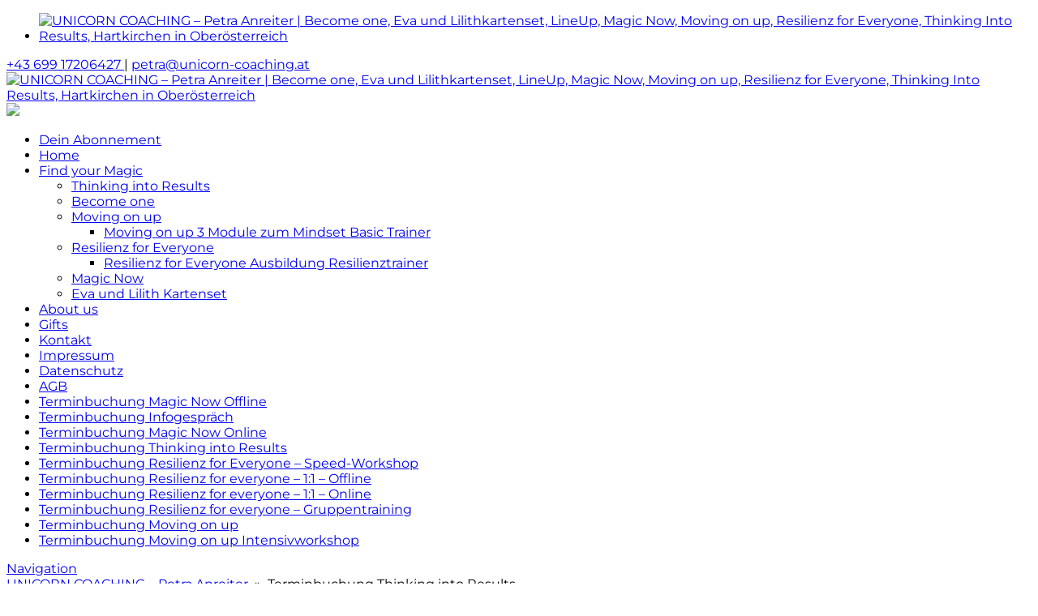

--- FILE ---
content_type: text/html; charset=UTF-8
request_url: https://www.unicorn-coaching.at/terminbuchung-online-thinking-into-results/
body_size: 10718
content:












<!DOCTYPE html>


<html lang="de" dir="ltr">

<head>

	
<!-- =========================== -->
<!--    done by: R&R Web GmbH    -->
<!--      www.rundrweb.com       -->
<!--           Bruck 51          -->
<!--       A-4722 Peuerbach      -->
<!--     Tel: 0043 7276 29901    -->
<!--   Fax: 0043 7276 29901-10   -->
<!-- eMail: office@rundrweb.com  -->
<!--   https://www.rundrweb.com  -->
<!-- =========================== -->




	<!-- SITE META -->

	<meta charset="utf-8">

	<meta name="description" content="Become one, Eva und Lilithkartenset, LineUp, Magic Now, Moving on up, Resilienz for Everyone, Thinking Into Results, Hartkirchen in Oberösterreich">
	<meta name="keywords" content="">
	<meta name="viewport" content="width=device-width, initial-scale=1.0">

	<title>Terminbuchung Thinking into Results - UNICORN COACHING – Petra AnreiterUNICORN COACHING – Petra Anreiter</title>


	<!-- CSS & PHP INCLUDES -->


	<link rel="icon" href="/favicon.ico" type="image/x-icon">
	<link rel="stylesheet" type="text/css" href="https://www.unicorn-coaching.at/wp/wp-content/themes/rundr-beyer/includes/mj-css.php">

	<link rel="stylesheet" type="text/css" href="https://www.unicorn-coaching.at/wp/wp-content/themes/rundr-beyer/includes/libs/font-awesome.min.css">


<style type="text/css">

/* MOBIMENU                                                                  */
/* ------------------------------------------------------------------------- */

#mobimenu {
	display: none!important;
	position: fixed;
	width: 100%;
	z-index: 9999;
	bottom: 0;
	background-color: #cabbb0;
	padding: 10px 5px !important;
	margin: 0 !important;
	border-top: 1px solid rgba(255,255,255,0.5);
	box-shadow: 0px 0px 10px rgba(0, 0, 0, 0.2);
}

#mobimenu-menu {
	display: block;
	width: 100%;
	margin: 0 auto;
	text-align: center;
}

#mobimenu-menu li {
	float: left;
	width: 20%;
	margin: 0 !important;
	padding: 0 !important;
}

#mobimenu-menu li * {
	color: #fff;
}

#mobimenu-menu li a .fa {
	margin: 3px;
}

@media screen
and (max-width: 500px)
and (orientation: portrait) {

	body { /*padding-bottom: 45px;*/ }
	.tinyheader #logo { display: none !important; }
	.scrolltotop { visibility: hidden !important; }
	footer { border-bottom: 0; }
	#mobimenu { display: block;	}
	#nav-main .menu { padding-bottom: 80px; }

}

@media screen
and (max-width: 800px)
and (orientation: landscape) {

	body, #top-bar { padding-right: 30px; }
	#logo { max-width: 250px; }
	.scrolltotop { visibility: hidden !important; }
	footer { border-bottom: 0; }
	#nav-main .menu { padding-right: 80px; }

	#mobimenu {
		display: block;
		bottom: 0; top: 0;
		right: 0;
		width: 60px;
		min-height: 100%;
		text-align: center;
	}

	#mobimenu-menu {
		position: absolute;
		bottom: 10px;
		right: 1px;
	}

	#mobimenu-menu li {
		float: none;
		display: block;
		width: 100%;
		margin-bottom: 6px !important;
		margin-top: 10px !important;
	}

}

#page_lightbox { padding-right: 0 !important; }

#page_lightbox #mobimenu { display: none !important; }

</style>


<script type="text/javascript">

	function mj_scroll_to_top() { $('html, body').animate({scrollTop : 0},800);	}
	function mj_toggle_menu() {	$('#nav-main').slideToggle(); }

</script>

	
	
    <link href="//www.unicorn-coaching.at/wp/wp-content/uploads/omgf/omgf-stylesheet-96/omgf-stylesheet-96.css?ver=1741202997" rel="stylesheet">
    
	
	<!-- WORDPRESS HEADER -->
	<meta name='robots' content='index, follow, max-image-preview:large, max-snippet:-1, max-video-preview:-1' />

	<!-- This site is optimized with the Yoast SEO plugin v26.8 - https://yoast.com/product/yoast-seo-wordpress/ -->
	<link rel="canonical" href="https://www.unicorn-coaching.at/terminbuchung-online-thinking-into-results/" />
	<meta property="og:locale" content="de_DE" />
	<meta property="og:type" content="article" />
	<meta property="og:title" content="Terminbuchung Thinking into Results - UNICORN COACHING – Petra Anreiter" />
	<meta property="og:url" content="https://www.unicorn-coaching.at/terminbuchung-online-thinking-into-results/" />
	<meta property="og:site_name" content="UNICORN COACHING – Petra Anreiter" />
	<meta property="article:modified_time" content="2023-10-31T10:16:30+00:00" />
	<meta name="twitter:card" content="summary_large_image" />
	<script type="application/ld+json" class="yoast-schema-graph">{"@context":"https://schema.org","@graph":[{"@type":"WebPage","@id":"https://www.unicorn-coaching.at/terminbuchung-online-thinking-into-results/","url":"https://www.unicorn-coaching.at/terminbuchung-online-thinking-into-results/","name":"Terminbuchung Thinking into Results - UNICORN COACHING – Petra Anreiter","isPartOf":{"@id":"https://www.unicorn-coaching.at/#website"},"datePublished":"2023-10-25T23:19:48+00:00","dateModified":"2023-10-31T10:16:30+00:00","breadcrumb":{"@id":"https://www.unicorn-coaching.at/terminbuchung-online-thinking-into-results/#breadcrumb"},"inLanguage":"de","potentialAction":[{"@type":"ReadAction","target":["https://www.unicorn-coaching.at/terminbuchung-online-thinking-into-results/"]}]},{"@type":"BreadcrumbList","@id":"https://www.unicorn-coaching.at/terminbuchung-online-thinking-into-results/#breadcrumb","itemListElement":[{"@type":"ListItem","position":1,"name":"Startseite","item":"https://www.unicorn-coaching.at/"},{"@type":"ListItem","position":2,"name":"Terminbuchung Thinking into Results"}]},{"@type":"WebSite","@id":"https://www.unicorn-coaching.at/#website","url":"https://www.unicorn-coaching.at/","name":"UNICORN COACHING – Petra Anreiter","description":"Become one, Eva und Lilithkartenset, LineUp, Magic Now, Moving on up, Resilienz for Everyone, Thinking Into Results, Hartkirchen in Oberösterreich","potentialAction":[{"@type":"SearchAction","target":{"@type":"EntryPoint","urlTemplate":"https://www.unicorn-coaching.at/?s={search_term_string}"},"query-input":{"@type":"PropertyValueSpecification","valueRequired":true,"valueName":"search_term_string"}}],"inLanguage":"de"}]}</script>
	<!-- / Yoast SEO plugin. -->



<link rel="alternate" title="oEmbed (JSON)" type="application/json+oembed" href="https://www.unicorn-coaching.at/wp-json/oembed/1.0/embed?url=https%3A%2F%2Fwww.unicorn-coaching.at%2Fterminbuchung-online-thinking-into-results%2F" />
<link rel="alternate" title="oEmbed (XML)" type="text/xml+oembed" href="https://www.unicorn-coaching.at/wp-json/oembed/1.0/embed?url=https%3A%2F%2Fwww.unicorn-coaching.at%2Fterminbuchung-online-thinking-into-results%2F&#038;format=xml" />
<style id='wp-img-auto-sizes-contain-inline-css' type='text/css'>
img:is([sizes=auto i],[sizes^="auto," i]){contain-intrinsic-size:3000px 1500px}
/*# sourceURL=wp-img-auto-sizes-contain-inline-css */
</style>
<link rel='stylesheet' id='wp-block-library-css' href='https://www.unicorn-coaching.at/wp/wp-includes/css/dist/block-library/style.min.css?ver=de56a37c3ddc60f72c5521a581272a1d' type='text/css' media='all' />
<style id='global-styles-inline-css' type='text/css'>
:root{--wp--preset--aspect-ratio--square: 1;--wp--preset--aspect-ratio--4-3: 4/3;--wp--preset--aspect-ratio--3-4: 3/4;--wp--preset--aspect-ratio--3-2: 3/2;--wp--preset--aspect-ratio--2-3: 2/3;--wp--preset--aspect-ratio--16-9: 16/9;--wp--preset--aspect-ratio--9-16: 9/16;--wp--preset--color--black: #000000;--wp--preset--color--cyan-bluish-gray: #abb8c3;--wp--preset--color--white: #ffffff;--wp--preset--color--pale-pink: #f78da7;--wp--preset--color--vivid-red: #cf2e2e;--wp--preset--color--luminous-vivid-orange: #ff6900;--wp--preset--color--luminous-vivid-amber: #fcb900;--wp--preset--color--light-green-cyan: #7bdcb5;--wp--preset--color--vivid-green-cyan: #00d084;--wp--preset--color--pale-cyan-blue: #8ed1fc;--wp--preset--color--vivid-cyan-blue: #0693e3;--wp--preset--color--vivid-purple: #9b51e0;--wp--preset--gradient--vivid-cyan-blue-to-vivid-purple: linear-gradient(135deg,rgb(6,147,227) 0%,rgb(155,81,224) 100%);--wp--preset--gradient--light-green-cyan-to-vivid-green-cyan: linear-gradient(135deg,rgb(122,220,180) 0%,rgb(0,208,130) 100%);--wp--preset--gradient--luminous-vivid-amber-to-luminous-vivid-orange: linear-gradient(135deg,rgb(252,185,0) 0%,rgb(255,105,0) 100%);--wp--preset--gradient--luminous-vivid-orange-to-vivid-red: linear-gradient(135deg,rgb(255,105,0) 0%,rgb(207,46,46) 100%);--wp--preset--gradient--very-light-gray-to-cyan-bluish-gray: linear-gradient(135deg,rgb(238,238,238) 0%,rgb(169,184,195) 100%);--wp--preset--gradient--cool-to-warm-spectrum: linear-gradient(135deg,rgb(74,234,220) 0%,rgb(151,120,209) 20%,rgb(207,42,186) 40%,rgb(238,44,130) 60%,rgb(251,105,98) 80%,rgb(254,248,76) 100%);--wp--preset--gradient--blush-light-purple: linear-gradient(135deg,rgb(255,206,236) 0%,rgb(152,150,240) 100%);--wp--preset--gradient--blush-bordeaux: linear-gradient(135deg,rgb(254,205,165) 0%,rgb(254,45,45) 50%,rgb(107,0,62) 100%);--wp--preset--gradient--luminous-dusk: linear-gradient(135deg,rgb(255,203,112) 0%,rgb(199,81,192) 50%,rgb(65,88,208) 100%);--wp--preset--gradient--pale-ocean: linear-gradient(135deg,rgb(255,245,203) 0%,rgb(182,227,212) 50%,rgb(51,167,181) 100%);--wp--preset--gradient--electric-grass: linear-gradient(135deg,rgb(202,248,128) 0%,rgb(113,206,126) 100%);--wp--preset--gradient--midnight: linear-gradient(135deg,rgb(2,3,129) 0%,rgb(40,116,252) 100%);--wp--preset--font-size--small: 13px;--wp--preset--font-size--medium: 20px;--wp--preset--font-size--large: 36px;--wp--preset--font-size--x-large: 42px;--wp--preset--spacing--20: 0.44rem;--wp--preset--spacing--30: 0.67rem;--wp--preset--spacing--40: 1rem;--wp--preset--spacing--50: 1.5rem;--wp--preset--spacing--60: 2.25rem;--wp--preset--spacing--70: 3.38rem;--wp--preset--spacing--80: 5.06rem;--wp--preset--shadow--natural: 6px 6px 9px rgba(0, 0, 0, 0.2);--wp--preset--shadow--deep: 12px 12px 50px rgba(0, 0, 0, 0.4);--wp--preset--shadow--sharp: 6px 6px 0px rgba(0, 0, 0, 0.2);--wp--preset--shadow--outlined: 6px 6px 0px -3px rgb(255, 255, 255), 6px 6px rgb(0, 0, 0);--wp--preset--shadow--crisp: 6px 6px 0px rgb(0, 0, 0);}:where(.is-layout-flex){gap: 0.5em;}:where(.is-layout-grid){gap: 0.5em;}body .is-layout-flex{display: flex;}.is-layout-flex{flex-wrap: wrap;align-items: center;}.is-layout-flex > :is(*, div){margin: 0;}body .is-layout-grid{display: grid;}.is-layout-grid > :is(*, div){margin: 0;}:where(.wp-block-columns.is-layout-flex){gap: 2em;}:where(.wp-block-columns.is-layout-grid){gap: 2em;}:where(.wp-block-post-template.is-layout-flex){gap: 1.25em;}:where(.wp-block-post-template.is-layout-grid){gap: 1.25em;}.has-black-color{color: var(--wp--preset--color--black) !important;}.has-cyan-bluish-gray-color{color: var(--wp--preset--color--cyan-bluish-gray) !important;}.has-white-color{color: var(--wp--preset--color--white) !important;}.has-pale-pink-color{color: var(--wp--preset--color--pale-pink) !important;}.has-vivid-red-color{color: var(--wp--preset--color--vivid-red) !important;}.has-luminous-vivid-orange-color{color: var(--wp--preset--color--luminous-vivid-orange) !important;}.has-luminous-vivid-amber-color{color: var(--wp--preset--color--luminous-vivid-amber) !important;}.has-light-green-cyan-color{color: var(--wp--preset--color--light-green-cyan) !important;}.has-vivid-green-cyan-color{color: var(--wp--preset--color--vivid-green-cyan) !important;}.has-pale-cyan-blue-color{color: var(--wp--preset--color--pale-cyan-blue) !important;}.has-vivid-cyan-blue-color{color: var(--wp--preset--color--vivid-cyan-blue) !important;}.has-vivid-purple-color{color: var(--wp--preset--color--vivid-purple) !important;}.has-black-background-color{background-color: var(--wp--preset--color--black) !important;}.has-cyan-bluish-gray-background-color{background-color: var(--wp--preset--color--cyan-bluish-gray) !important;}.has-white-background-color{background-color: var(--wp--preset--color--white) !important;}.has-pale-pink-background-color{background-color: var(--wp--preset--color--pale-pink) !important;}.has-vivid-red-background-color{background-color: var(--wp--preset--color--vivid-red) !important;}.has-luminous-vivid-orange-background-color{background-color: var(--wp--preset--color--luminous-vivid-orange) !important;}.has-luminous-vivid-amber-background-color{background-color: var(--wp--preset--color--luminous-vivid-amber) !important;}.has-light-green-cyan-background-color{background-color: var(--wp--preset--color--light-green-cyan) !important;}.has-vivid-green-cyan-background-color{background-color: var(--wp--preset--color--vivid-green-cyan) !important;}.has-pale-cyan-blue-background-color{background-color: var(--wp--preset--color--pale-cyan-blue) !important;}.has-vivid-cyan-blue-background-color{background-color: var(--wp--preset--color--vivid-cyan-blue) !important;}.has-vivid-purple-background-color{background-color: var(--wp--preset--color--vivid-purple) !important;}.has-black-border-color{border-color: var(--wp--preset--color--black) !important;}.has-cyan-bluish-gray-border-color{border-color: var(--wp--preset--color--cyan-bluish-gray) !important;}.has-white-border-color{border-color: var(--wp--preset--color--white) !important;}.has-pale-pink-border-color{border-color: var(--wp--preset--color--pale-pink) !important;}.has-vivid-red-border-color{border-color: var(--wp--preset--color--vivid-red) !important;}.has-luminous-vivid-orange-border-color{border-color: var(--wp--preset--color--luminous-vivid-orange) !important;}.has-luminous-vivid-amber-border-color{border-color: var(--wp--preset--color--luminous-vivid-amber) !important;}.has-light-green-cyan-border-color{border-color: var(--wp--preset--color--light-green-cyan) !important;}.has-vivid-green-cyan-border-color{border-color: var(--wp--preset--color--vivid-green-cyan) !important;}.has-pale-cyan-blue-border-color{border-color: var(--wp--preset--color--pale-cyan-blue) !important;}.has-vivid-cyan-blue-border-color{border-color: var(--wp--preset--color--vivid-cyan-blue) !important;}.has-vivid-purple-border-color{border-color: var(--wp--preset--color--vivid-purple) !important;}.has-vivid-cyan-blue-to-vivid-purple-gradient-background{background: var(--wp--preset--gradient--vivid-cyan-blue-to-vivid-purple) !important;}.has-light-green-cyan-to-vivid-green-cyan-gradient-background{background: var(--wp--preset--gradient--light-green-cyan-to-vivid-green-cyan) !important;}.has-luminous-vivid-amber-to-luminous-vivid-orange-gradient-background{background: var(--wp--preset--gradient--luminous-vivid-amber-to-luminous-vivid-orange) !important;}.has-luminous-vivid-orange-to-vivid-red-gradient-background{background: var(--wp--preset--gradient--luminous-vivid-orange-to-vivid-red) !important;}.has-very-light-gray-to-cyan-bluish-gray-gradient-background{background: var(--wp--preset--gradient--very-light-gray-to-cyan-bluish-gray) !important;}.has-cool-to-warm-spectrum-gradient-background{background: var(--wp--preset--gradient--cool-to-warm-spectrum) !important;}.has-blush-light-purple-gradient-background{background: var(--wp--preset--gradient--blush-light-purple) !important;}.has-blush-bordeaux-gradient-background{background: var(--wp--preset--gradient--blush-bordeaux) !important;}.has-luminous-dusk-gradient-background{background: var(--wp--preset--gradient--luminous-dusk) !important;}.has-pale-ocean-gradient-background{background: var(--wp--preset--gradient--pale-ocean) !important;}.has-electric-grass-gradient-background{background: var(--wp--preset--gradient--electric-grass) !important;}.has-midnight-gradient-background{background: var(--wp--preset--gradient--midnight) !important;}.has-small-font-size{font-size: var(--wp--preset--font-size--small) !important;}.has-medium-font-size{font-size: var(--wp--preset--font-size--medium) !important;}.has-large-font-size{font-size: var(--wp--preset--font-size--large) !important;}.has-x-large-font-size{font-size: var(--wp--preset--font-size--x-large) !important;}
/*# sourceURL=global-styles-inline-css */
</style>

<style id='classic-theme-styles-inline-css' type='text/css'>
/*! This file is auto-generated */
.wp-block-button__link{color:#fff;background-color:#32373c;border-radius:9999px;box-shadow:none;text-decoration:none;padding:calc(.667em + 2px) calc(1.333em + 2px);font-size:1.125em}.wp-block-file__button{background:#32373c;color:#fff;text-decoration:none}
/*# sourceURL=/wp-includes/css/classic-themes.min.css */
</style>
<link rel='stylesheet' id='contact-form-7-css' href='https://www.unicorn-coaching.at/wp/wp-content/plugins/contact-form-7/includes/css/styles.css?ver=6.1.4' type='text/css' media='all' />
<link rel='stylesheet' id='wpsm_ac-font-awesome-front-css' href='https://www.unicorn-coaching.at/wp/wp-content/plugins/responsive-accordion-and-collapse/css/font-awesome/css/font-awesome.min.css?ver=de56a37c3ddc60f72c5521a581272a1d' type='text/css' media='all' />
<link rel='stylesheet' id='wpsm_ac_bootstrap-front-css' href='https://www.unicorn-coaching.at/wp/wp-content/plugins/responsive-accordion-and-collapse/css/bootstrap-front.css?ver=de56a37c3ddc60f72c5521a581272a1d' type='text/css' media='all' />
<link rel='stylesheet' id='googlefonts-css' href='//www.unicorn-coaching.at/wp/wp-content/uploads/omgf/googlefonts/googlefonts.css?ver=1741202997' type='text/css' media='all' />
<link rel='stylesheet' id='ye_dynamic-css' href='https://www.unicorn-coaching.at/wp/wp-content/plugins/youtube-embed/css/main.min.css?ver=5.4' type='text/css' media='all' />
<link rel='stylesheet' id='cmplz-general-css' href='https://www.unicorn-coaching.at/wp/wp-content/plugins/complianz-gdpr/assets/css/cookieblocker.min.css?ver=1765984319' type='text/css' media='all' />
<!--n2css--><!--n2js--><script type="text/javascript" src="https://www.unicorn-coaching.at/wp/wp-content/themes/rundr-beyer/includes/libs/jquery-1.12.4.min.js?ver=de56a37c3ddc60f72c5521a581272a1d" id="jquery-js"></script>
<link rel="https://api.w.org/" href="https://www.unicorn-coaching.at/wp-json/" /><link rel="alternate" title="JSON" type="application/json" href="https://www.unicorn-coaching.at/wp-json/wp/v2/pages/508" /><link rel='shortlink' href='https://www.unicorn-coaching.at/?p=508' />
<style type='text/css' media='screen'>
	body{ font-family:"Montserrat", arial, sans-serif;}
</style>
<!-- fonts delivered by Wordpress Google Fonts, a plugin by Adrian3.com -->			<style>.cmplz-hidden {
					display: none !important;
				}</style><style type="text/css">
	span.oe_textdirection { unicode-bidi: bidi-override; direction: rtl; }
	span.oe_displaynone { display: none; }
</style>
		<style type="text/css" id="wp-custom-css">
			.mailpoet_form_columns h1, .mailpoet_form_columns h2, .mailpoet_form_columns h3, .mailpoet_form_columns h4 {
    font-family: 'quick', 'Montserrat' !important;
}

input[type=submit].mailpoet_submit {
    background-color: #B89674 !important;
    text-transform: none;
    font-size: 1.2em;
  	font-family: 'quick', 'Montserrat' !important;
}


@media screen and (max-width: 499px) {
    .mailpoet_form_image {
        display: flex !important;
    }
}		</style>
		
	<!-- MJ JAVASCRIPTS -->
	<script src="https://www.unicorn-coaching.at/wp/wp-content/themes/rundr-beyer/includes/mj-js.php"></script>
<!-- Google tag (gtag.js) -->
<script async src="https://www.googletagmanager.com/gtag/js?id=G-5KXZ4M26ND"></script>
<script> window.dataLayer = window.dataLayer || []; function gtag(){dataLayer.push(arguments);} gtag('js', new Date()); gtag('config', 'G-5KXZ4M26ND'); </script>
</head>




<body data-cmplz=1 id="page_terminbuchung-thinking-into-results">
	<div class="social-media d-print-none">
		<ul class="list-unstyled">
			<li class="list-unstyled-item social-media-item">
				<a href="https://www.facebook.com/anreiter.gesundheitspraxis" class="d-block d-md-flex social-media-item-fb" target="_blank">
					<img id="logo-side3" src="https://www.unicorn-coaching.at/wp/wp-content/themes/rundr-beyer/images/fb.png" alt="UNICORN COACHING – Petra Anreiter | Become one, Eva und Lilithkartenset, LineUp, Magic Now, Moving on up, Resilienz for Everyone, Thinking Into Results, Hartkirchen in Oberösterreich">
				</a>
			</li>
		</ul>
	</div>
	<a class="scrolltotop"></a>

	<div id="wrapper">


		<!-- SITE CONTAINER -->

		<div id="container">


			<!-- HEADER -->

			<div id="top-bar" class="clearfix">
				<div id="link-bar">
					<div id="navi-right">
						<a href="tel:004369917206427">
							<i class="fa fa-phone-square"></i> +43 699 17206427
						</a>
						|
						<a href='mailto&#58;%70etra&#64;%7&#53;%&#54;Ei%&#54;3&#111;r%6&#69;-%63oa&#99;hi%6E&#103;%2E&#37;61%7&#52;&#32;&#32;'>
							<i class="fa fa-envelope"></i> p&#101;tr&#97;&#64;&#117;ni&#99;&#111;&#114;n-co&#97;ching&#46;at&#32;</a>
					</div>
					<div id="navi-left">
					</div>
				</div>
				<header class="clearfix">

					<div id="logo-bar">

						<div id="logo-container">

							<a class="clearfix" href="https://www.unicorn-coaching.at/">
								<img id="logo" src="https://www.unicorn-coaching.at/wp/wp-content/themes/rundr-beyer/images/logo.png" alt="UNICORN COACHING – Petra Anreiter | Become one, Eva und Lilithkartenset, LineUp, Magic Now, Moving on up, Resilienz for Everyone, Thinking Into Results, Hartkirchen in Oberösterreich">
							</a>

						</div>


					</div>

					<div id="navi-container">


						<a href="#" target="_blank">
							<img id="socfb" src="https://www.unicorn-coaching.at/wp/wp-content/themes/rundr-beyer/images/socfb.png">
						</a>

						<div id="nav-main"><ul>
<li class="page_item page-item-600"><a href="https://www.unicorn-coaching.at/dein-abonnement/">Dein Abonnement</a></li>
<li class="page_item page-item-7"><a href="https://www.unicorn-coaching.at/">Home</a></li>
<li class="page_item page-item-50 page_item_has_children"><a href="https://www.unicorn-coaching.at/find-your-magic/">Find your Magic</a>
<ul class='children'>
	<li class="page_item page-item-247"><a href="https://www.unicorn-coaching.at/find-your-magic/thinking-into-results/">Thinking into Results</a></li>
	<li class="page_item page-item-362"><a href="https://www.unicorn-coaching.at/find-your-magic/become-one/">Become one</a></li>
	<li class="page_item page-item-379 page_item_has_children"><a href="https://www.unicorn-coaching.at/find-your-magic/moving-on-up/">Moving on up</a>
	<ul class='children'>
		<li class="page_item page-item-733"><a href="https://www.unicorn-coaching.at/find-your-magic/moving-on-up/moving-on-up-3-module-zum-mindset-basic-trainer/">Moving on up 3 Module zum Mindset Basic Trainer</a></li>
	</ul>
</li>
	<li class="page_item page-item-390 page_item_has_children"><a href="https://www.unicorn-coaching.at/find-your-magic/resilienz-for-everyone/">Resilienz for Everyone</a>
	<ul class='children'>
		<li class="page_item page-item-751"><a href="https://www.unicorn-coaching.at/find-your-magic/resilienz-for-everyone/resilienz-for-everyone-ausbildung-resilienztrainer/">Resilienz for Everyone Ausbildung Resilienztrainer</a></li>
	</ul>
</li>
	<li class="page_item page-item-399"><a href="https://www.unicorn-coaching.at/find-your-magic/magic-now/">Magic Now</a></li>
	<li class="page_item page-item-311"><a href="https://www.unicorn-coaching.at/find-your-magic/eva-und-lilith-kartenset/">Eva und Lilith Kartenset</a></li>
</ul>
</li>
<li class="page_item page-item-48"><a href="https://www.unicorn-coaching.at/about-us/">About us</a></li>
<li class="page_item page-item-110"><a href="https://www.unicorn-coaching.at/gifts/">Gifts</a></li>
<li class="page_item page-item-9"><a href="https://www.unicorn-coaching.at/kontakt/">Kontakt</a></li>
<li class="page_item page-item-34"><a href="https://www.unicorn-coaching.at/impressum/">Impressum</a></li>
<li class="page_item page-item-32"><a href="https://www.unicorn-coaching.at/datenschutz/">Datenschutz</a></li>
<li class="page_item page-item-136"><a href="https://www.unicorn-coaching.at/agb/">AGB</a></li>
<li class="page_item page-item-561"><a href="https://www.unicorn-coaching.at/terminbuchung-magic-now-offline/">Terminbuchung Magic Now Offline</a></li>
<li class="page_item page-item-650"><a href="https://www.unicorn-coaching.at/terminbuchung-infogespraech/">Terminbuchung Infogespräch</a></li>
<li class="page_item page-item-162"><a href="https://www.unicorn-coaching.at/terminbuchung-magic-now-online/">Terminbuchung Magic Now Online</a></li>
<li class="page_item page-item-508 current_page_item"><a href="https://www.unicorn-coaching.at/terminbuchung-online-thinking-into-results/" aria-current="page">Terminbuchung Thinking into Results</a></li>
<li class="page_item page-item-510"><a href="https://www.unicorn-coaching.at/terminbuchung-online-resilienz-for-everyone-speedworkshop/">Terminbuchung Resilienz for Everyone &#8211; Speed-Workshop</a></li>
<li class="page_item page-item-518"><a href="https://www.unicorn-coaching.at/terminbuchung-offline-resilienz-for-everyone-1-1/">Terminbuchung Resilienz for everyone &#8211; 1:1 &#8211; Offline</a></li>
<li class="page_item page-item-584"><a href="https://www.unicorn-coaching.at/terminbuchung-online-resilienz-for-everyone-1-1/">Terminbuchung Resilienz for everyone &#8211; 1:1 &#8211; Online</a></li>
<li class="page_item page-item-516"><a href="https://www.unicorn-coaching.at/terminbuchung-resilienz-for-everyone-gruppentraining/">Terminbuchung Resilienz for everyone &#8211; Gruppentraining</a></li>
<li class="page_item page-item-504"><a href="https://www.unicorn-coaching.at/terminbuchung-moving-on-up/">Terminbuchung Moving on up</a></li>
<li class="page_item page-item-564"><a href="https://www.unicorn-coaching.at/terminbuchung-moving-on-up-intensivworkshop/">Terminbuchung Moving on up Intensivworkshop</a></li>
</ul></div>

						<a href="javascript:;" title="Navigation" class="menu-icon border-icon">Navigation</a>


					</div>


				</header>

			</div>
		
		
		<!-- CONTENT SECTION -->
		
		<section id="content" class="clearfix">
				
				
			<!-- SIDEBARS -->
			
			<aside id="rightbar" class="sidebar">
			
								
								
			
			</aside>

			<aside id="leftbar" class="sidebar">
				
								
												
			</aside>	
						
									
			
			
				
		
			<!-- ARTICLE -->
			
			<article>
							
					
				<div id="breadcrumbs"> <a href="https://www.unicorn-coaching.at">UNICORN COACHING – Petra Anreiter</a> &nbsp;»&nbsp; Terminbuchung Thinking into Results </div>
				
									
				<div class="wp-block-booknetic-booking">[booknetic staff=1 service=3 category=5 location=5 show_service=1 steps_order=service,staff,location,service_extras,date_time,information]</div>
				
			</article>
		

			
			
					
		</section>	
		
		

	<!-- FOOTER -->

	<footer>
		<div id="footer-container" class="clearfix">


		
		<div id="address">
			<div class="footer-buttons" style="text-align: center;">
				<a style="border: 1px solid; text-transform:uppercase;padding:5px;" href="https://www.unicorn-coaching.at/impressum/">Impressum</a>
				<a style="border: 1px solid; text-transform:uppercase; margin-left:15px; padding:5px" href="https://www.unicorn-coaching.at/datenschutz/"> Datenschutz</a>
				<a style="border: 1px solid; text-transform:uppercase; margin-left:15px; padding:5px" href="https://www.unicorn-coaching.at/wp/wp-content/uploads/AGB-Unicorn-Coaching-Stand-Oktober-2024.pdf"> AGB</a>
			</div>
		</div>



	</footer>


	<!-- CONTAINER END -->

</div>
<!-- WRAPPER END -->

</div>


<div id="mobimenu">

	<ul id="mobimenu-menu">
		<li><a href="https://www.unicorn-coaching.at/find-your-magic/eva-und-lilith-kartenset/">
			<i class="fa fa-2x fa-arrow-left"></i></a></li>
		<li><a href="tel:0043773321302">
			<i class="fa fa-2x fa-phone-square"></i></a></li>
		<li><a href="mailto&#58;%6Fffi&#99;&#101;&#64;​intesa&#46;c&#111;&#46;a&#116;">
			<i class="fa fa-2x fa-envelope"></i></a></li>
		<li><a href="javascript:mj_scroll_to_top();">
			<i class="fa fa-2x fa-arrow-up"></i></a></li>
		<li><a href="javascript:mj_toggle_menu();">
			<i class="fa fa-2x fa-bars"></i></a></li>
	</ul>

</div>


<script type="speculationrules">
{"prefetch":[{"source":"document","where":{"and":[{"href_matches":"/*"},{"not":{"href_matches":["/wp/wp-*.php","/wp/wp-admin/*","/wp/wp-content/uploads/*","/wp/wp-content/*","/wp/wp-content/plugins/*","/wp/wp-content/themes/rundr-beyer/*","/*\\?(.+)"]}},{"not":{"selector_matches":"a[rel~=\"nofollow\"]"}},{"not":{"selector_matches":".no-prefetch, .no-prefetch a"}}]},"eagerness":"conservative"}]}
</script>

<!-- Consent Management powered by Complianz | GDPR/CCPA Cookie Consent https://wordpress.org/plugins/complianz-gdpr -->
<div id="cmplz-cookiebanner-container"><div class="cmplz-cookiebanner cmplz-hidden banner-1 bottom-right-view-preferences optin cmplz-center cmplz-categories-type-view-preferences" aria-modal="true" data-nosnippet="true" role="dialog" aria-live="polite" aria-labelledby="cmplz-header-1-optin" aria-describedby="cmplz-message-1-optin">
	<div class="cmplz-header">
		<div class="cmplz-logo"></div>
		<div class="cmplz-title" id="cmplz-header-1-optin">Cookie-Zustimmung verwalten</div>
		<div class="cmplz-close" tabindex="0" role="button" aria-label="Dialog schließen">
			<svg aria-hidden="true" focusable="false" data-prefix="fas" data-icon="times" class="svg-inline--fa fa-times fa-w-11" role="img" xmlns="http://www.w3.org/2000/svg" viewBox="0 0 352 512"><path fill="currentColor" d="M242.72 256l100.07-100.07c12.28-12.28 12.28-32.19 0-44.48l-22.24-22.24c-12.28-12.28-32.19-12.28-44.48 0L176 189.28 75.93 89.21c-12.28-12.28-32.19-12.28-44.48 0L9.21 111.45c-12.28 12.28-12.28 32.19 0 44.48L109.28 256 9.21 356.07c-12.28 12.28-12.28 32.19 0 44.48l22.24 22.24c12.28 12.28 32.2 12.28 44.48 0L176 322.72l100.07 100.07c12.28 12.28 32.2 12.28 44.48 0l22.24-22.24c12.28-12.28 12.28-32.19 0-44.48L242.72 256z"></path></svg>
		</div>
	</div>

	<div class="cmplz-divider cmplz-divider-header"></div>
	<div class="cmplz-body">
		<div class="cmplz-message" id="cmplz-message-1-optin"><p>Um dir ein optimales Erlebnis zu bieten, verwenden wir Technologien wie Cookies, um Geräteinformationen zu speichern und/oder darauf zuzugreifen. Wenn du diesen Technologien zustimmst, können wir Daten wie das Surfverhalten oder eindeutige IDs auf dieser Website verarbeiten. Wenn du deine Zustimmung nicht erteilst oder zurückziehst, können bestimmte Merkmale und Funktionen beeinträchtigt werden.</p></div>
		<!-- categories start -->
		<div class="cmplz-categories">
			<details class="cmplz-category cmplz-functional" >
				<summary>
						<span class="cmplz-category-header">
							<span class="cmplz-category-title">Funktional</span>
							<span class='cmplz-always-active'>
								<span class="cmplz-banner-checkbox">
									<input type="checkbox"
										   id="cmplz-functional-optin"
										   data-category="cmplz_functional"
										   class="cmplz-consent-checkbox cmplz-functional"
										   size="40"
										   value="1"/>
									<label class="cmplz-label" for="cmplz-functional-optin"><span class="screen-reader-text">Funktional</span></label>
								</span>
								Immer aktiv							</span>
							<span class="cmplz-icon cmplz-open">
								<svg xmlns="http://www.w3.org/2000/svg" viewBox="0 0 448 512"  height="18" ><path d="M224 416c-8.188 0-16.38-3.125-22.62-9.375l-192-192c-12.5-12.5-12.5-32.75 0-45.25s32.75-12.5 45.25 0L224 338.8l169.4-169.4c12.5-12.5 32.75-12.5 45.25 0s12.5 32.75 0 45.25l-192 192C240.4 412.9 232.2 416 224 416z"/></svg>
							</span>
						</span>
				</summary>
				<div class="cmplz-description">
					<span class="cmplz-description-functional">Die technische Speicherung oder der Zugang ist unbedingt erforderlich für den rechtmäßigen Zweck, die Nutzung eines bestimmten Dienstes zu ermöglichen, der vom Teilnehmer oder Nutzer ausdrücklich gewünscht wird, oder für den alleinigen Zweck, die Übertragung einer Nachricht über ein elektronisches Kommunikationsnetz durchzuführen.</span>
				</div>
			</details>

			<details class="cmplz-category cmplz-preferences" >
				<summary>
						<span class="cmplz-category-header">
							<span class="cmplz-category-title">Präferenzen</span>
							<span class="cmplz-banner-checkbox">
								<input type="checkbox"
									   id="cmplz-preferences-optin"
									   data-category="cmplz_preferences"
									   class="cmplz-consent-checkbox cmplz-preferences"
									   size="40"
									   value="1"/>
								<label class="cmplz-label" for="cmplz-preferences-optin"><span class="screen-reader-text">Präferenzen</span></label>
							</span>
							<span class="cmplz-icon cmplz-open">
								<svg xmlns="http://www.w3.org/2000/svg" viewBox="0 0 448 512"  height="18" ><path d="M224 416c-8.188 0-16.38-3.125-22.62-9.375l-192-192c-12.5-12.5-12.5-32.75 0-45.25s32.75-12.5 45.25 0L224 338.8l169.4-169.4c12.5-12.5 32.75-12.5 45.25 0s12.5 32.75 0 45.25l-192 192C240.4 412.9 232.2 416 224 416z"/></svg>
							</span>
						</span>
				</summary>
				<div class="cmplz-description">
					<span class="cmplz-description-preferences">Die technische Speicherung oder der Zugriff ist für den rechtmäßigen Zweck der Speicherung von Präferenzen erforderlich, die nicht vom Abonnenten oder Benutzer angefordert wurden.</span>
				</div>
			</details>

			<details class="cmplz-category cmplz-statistics" >
				<summary>
						<span class="cmplz-category-header">
							<span class="cmplz-category-title">Statistiken</span>
							<span class="cmplz-banner-checkbox">
								<input type="checkbox"
									   id="cmplz-statistics-optin"
									   data-category="cmplz_statistics"
									   class="cmplz-consent-checkbox cmplz-statistics"
									   size="40"
									   value="1"/>
								<label class="cmplz-label" for="cmplz-statistics-optin"><span class="screen-reader-text">Statistiken</span></label>
							</span>
							<span class="cmplz-icon cmplz-open">
								<svg xmlns="http://www.w3.org/2000/svg" viewBox="0 0 448 512"  height="18" ><path d="M224 416c-8.188 0-16.38-3.125-22.62-9.375l-192-192c-12.5-12.5-12.5-32.75 0-45.25s32.75-12.5 45.25 0L224 338.8l169.4-169.4c12.5-12.5 32.75-12.5 45.25 0s12.5 32.75 0 45.25l-192 192C240.4 412.9 232.2 416 224 416z"/></svg>
							</span>
						</span>
				</summary>
				<div class="cmplz-description">
					<span class="cmplz-description-statistics">Die technische Speicherung oder der Zugriff, der ausschließlich zu statistischen Zwecken erfolgt.</span>
					<span class="cmplz-description-statistics-anonymous">Die technische Speicherung oder der Zugriff, der ausschließlich zu anonymen statistischen Zwecken verwendet wird. Ohne eine Vorladung, die freiwillige Zustimmung deines Internetdienstanbieters oder zusätzliche Aufzeichnungen von Dritten können die zu diesem Zweck gespeicherten oder abgerufenen Informationen allein in der Regel nicht dazu verwendet werden, dich zu identifizieren.</span>
				</div>
			</details>
			<details class="cmplz-category cmplz-marketing" >
				<summary>
						<span class="cmplz-category-header">
							<span class="cmplz-category-title">Marketing</span>
							<span class="cmplz-banner-checkbox">
								<input type="checkbox"
									   id="cmplz-marketing-optin"
									   data-category="cmplz_marketing"
									   class="cmplz-consent-checkbox cmplz-marketing"
									   size="40"
									   value="1"/>
								<label class="cmplz-label" for="cmplz-marketing-optin"><span class="screen-reader-text">Marketing</span></label>
							</span>
							<span class="cmplz-icon cmplz-open">
								<svg xmlns="http://www.w3.org/2000/svg" viewBox="0 0 448 512"  height="18" ><path d="M224 416c-8.188 0-16.38-3.125-22.62-9.375l-192-192c-12.5-12.5-12.5-32.75 0-45.25s32.75-12.5 45.25 0L224 338.8l169.4-169.4c12.5-12.5 32.75-12.5 45.25 0s12.5 32.75 0 45.25l-192 192C240.4 412.9 232.2 416 224 416z"/></svg>
							</span>
						</span>
				</summary>
				<div class="cmplz-description">
					<span class="cmplz-description-marketing">Die technische Speicherung oder der Zugriff ist erforderlich, um Nutzerprofile zu erstellen, um Werbung zu versenden oder um den Nutzer auf einer Website oder über mehrere Websites hinweg zu ähnlichen Marketingzwecken zu verfolgen.</span>
				</div>
			</details>
		</div><!-- categories end -->
			</div>

	<div class="cmplz-links cmplz-information">
		<ul>
			<li><a class="cmplz-link cmplz-manage-options cookie-statement" href="#" data-relative_url="#cmplz-manage-consent-container">Optionen verwalten</a></li>
			<li><a class="cmplz-link cmplz-manage-third-parties cookie-statement" href="#" data-relative_url="#cmplz-cookies-overview">Dienste verwalten</a></li>
			<li><a class="cmplz-link cmplz-manage-vendors tcf cookie-statement" href="#" data-relative_url="#cmplz-tcf-wrapper">Verwalten von {vendor_count}-Lieferanten</a></li>
			<li><a class="cmplz-link cmplz-external cmplz-read-more-purposes tcf" target="_blank" rel="noopener noreferrer nofollow" href="https://cookiedatabase.org/tcf/purposes/" aria-label="Weitere Informationen zu den Zwecken von TCF findest du in der Cookie-Datenbank.">Lese mehr über diese Zwecke</a></li>
		</ul>
			</div>

	<div class="cmplz-divider cmplz-footer"></div>

	<div class="cmplz-buttons">
		<button class="cmplz-btn cmplz-accept">Akzeptieren</button>
		<button class="cmplz-btn cmplz-deny">Ablehnen</button>
		<button class="cmplz-btn cmplz-view-preferences">Einstellungen ansehen</button>
		<button class="cmplz-btn cmplz-save-preferences">Einstellungen speichern</button>
		<a class="cmplz-btn cmplz-manage-options tcf cookie-statement" href="#" data-relative_url="#cmplz-manage-consent-container">Einstellungen ansehen</a>
			</div>

	
	<div class="cmplz-documents cmplz-links">
		<ul>
			<li><a class="cmplz-link cookie-statement" href="#" data-relative_url="">{title}</a></li>
			<li><a class="cmplz-link privacy-statement" href="#" data-relative_url="">{title}</a></li>
			<li><a class="cmplz-link impressum" href="#" data-relative_url="">{title}</a></li>
		</ul>
			</div>
</div>
</div>
					<div id="cmplz-manage-consent" data-nosnippet="true"><button class="cmplz-btn cmplz-hidden cmplz-manage-consent manage-consent-1">Zustimmung verwalten</button>

</div><script type="text/javascript" src="https://www.unicorn-coaching.at/wp/wp-includes/js/dist/hooks.min.js?ver=dd5603f07f9220ed27f1" id="wp-hooks-js"></script>
<script type="text/javascript" src="https://www.unicorn-coaching.at/wp/wp-includes/js/dist/i18n.min.js?ver=c26c3dc7bed366793375" id="wp-i18n-js"></script>
<script type="text/javascript" id="wp-i18n-js-after">
/* <![CDATA[ */
wp.i18n.setLocaleData( { 'text direction\u0004ltr': [ 'ltr' ] } );
//# sourceURL=wp-i18n-js-after
/* ]]> */
</script>
<script type="text/javascript" src="https://www.unicorn-coaching.at/wp/wp-content/plugins/contact-form-7/includes/swv/js/index.js?ver=6.1.4" id="swv-js"></script>
<script type="text/javascript" id="contact-form-7-js-translations">
/* <![CDATA[ */
( function( domain, translations ) {
	var localeData = translations.locale_data[ domain ] || translations.locale_data.messages;
	localeData[""].domain = domain;
	wp.i18n.setLocaleData( localeData, domain );
} )( "contact-form-7", {"translation-revision-date":"2025-10-26 03:28:49+0000","generator":"GlotPress\/4.0.3","domain":"messages","locale_data":{"messages":{"":{"domain":"messages","plural-forms":"nplurals=2; plural=n != 1;","lang":"de"},"This contact form is placed in the wrong place.":["Dieses Kontaktformular wurde an der falschen Stelle platziert."],"Error:":["Fehler:"]}},"comment":{"reference":"includes\/js\/index.js"}} );
//# sourceURL=contact-form-7-js-translations
/* ]]> */
</script>
<script type="text/javascript" id="contact-form-7-js-before">
/* <![CDATA[ */
var wpcf7 = {
    "api": {
        "root": "https:\/\/www.unicorn-coaching.at\/wp-json\/",
        "namespace": "contact-form-7\/v1"
    },
    "cached": 1
};
//# sourceURL=contact-form-7-js-before
/* ]]> */
</script>
<script type="text/javascript" src="https://www.unicorn-coaching.at/wp/wp-content/plugins/contact-form-7/includes/js/index.js?ver=6.1.4" id="contact-form-7-js"></script>
<script type="text/javascript" src="https://www.unicorn-coaching.at/wp/wp-content/plugins/responsive-accordion-and-collapse/js/accordion-custom.js?ver=de56a37c3ddc60f72c5521a581272a1d" id="call_ac-custom-js-front-js"></script>
<script type="text/javascript" src="https://www.unicorn-coaching.at/wp/wp-content/plugins/responsive-accordion-and-collapse/js/accordion.js?ver=de56a37c3ddc60f72c5521a581272a1d" id="call_ac-js-front-js"></script>
<script type="text/javascript" id="cmplz-cookiebanner-js-extra">
/* <![CDATA[ */
var complianz = {"prefix":"cmplz_","user_banner_id":"1","set_cookies":[],"block_ajax_content":"0","banner_version":"40","version":"7.4.4.2","store_consent":"","do_not_track_enabled":"","consenttype":"optin","region":"eu","geoip":"","dismiss_timeout":"","disable_cookiebanner":"","soft_cookiewall":"","dismiss_on_scroll":"","cookie_expiry":"365","url":"https://www.unicorn-coaching.at/wp-json/complianz/v1/","locale":"lang=de&locale=de_DE","set_cookies_on_root":"0","cookie_domain":"","current_policy_id":"14","cookie_path":"/","categories":{"statistics":"Statistiken","marketing":"Marketing"},"tcf_active":"","placeholdertext":"Klicken sie hier um {category} Cookies zu akzeptieren und diesen Inhalt zu aktivieren","css_file":"https://www.unicorn-coaching.at/wp/wp-content/uploads/complianz/css/banner-{banner_id}-{type}.css?v=40","page_links":{"eu":{"cookie-statement":{"title":"Impressum","url":"https://www.unicorn-coaching.at/impressum/"}}},"tm_categories":"","forceEnableStats":"","preview":"","clean_cookies":"","aria_label":"Klicken sie hier um {category} Cookies zu akzeptieren und diesen Inhalt zu aktivieren"};
//# sourceURL=cmplz-cookiebanner-js-extra
/* ]]> */
</script>
<script defer type="text/javascript" src="https://www.unicorn-coaching.at/wp/wp-content/plugins/complianz-gdpr/cookiebanner/js/complianz.min.js?ver=1765984322" id="cmplz-cookiebanner-js"></script>
<script type="text/javascript" id="cmplz-cookiebanner-js-after">
/* <![CDATA[ */
		
			//store the container where gf recaptcha resides
			let recaptcha_field = document.querySelector('.ginput_recaptcha');
			if (recaptcha_field) {
				let reCaptchaContainer = recaptcha_field.closest('.gfield');
				let html = '<span class="cmplz-gf-recaptcha cmplz-accept-marketing">Klicke hier, um die reCaptcha-Validierung zu akzeptieren.</span>';
				reCaptchaContainer.insertAdjacentHTML('beforeend', html);
				document.addEventListener("cmplz_run_after_all_scripts", cmplz_cf7_fire_post_render);
			}
			function cmplz_cf7_fire_post_render() {
				//fire a DomContentLoaded event, so the Contact Form 7 reCaptcha integration will work
				window.document.dispatchEvent(new Event("gform_post_render", {
					bubbles: true,
					cancelable: true
				}));
				let obj = document.querySelector('.cmplz-gf-recaptcha');
				if (obj){
					obj.parentNode.removeChild(obj)
				}
			}
		
		
//# sourceURL=cmplz-cookiebanner-js-after
/* ]]> */
</script>


</body>



</html>

<!-- Dynamic page generated in 10.438 seconds. -->
<!-- Cached page generated by WP-Super-Cache on 2026-01-22 11:02:30 -->

<!-- super cache -->